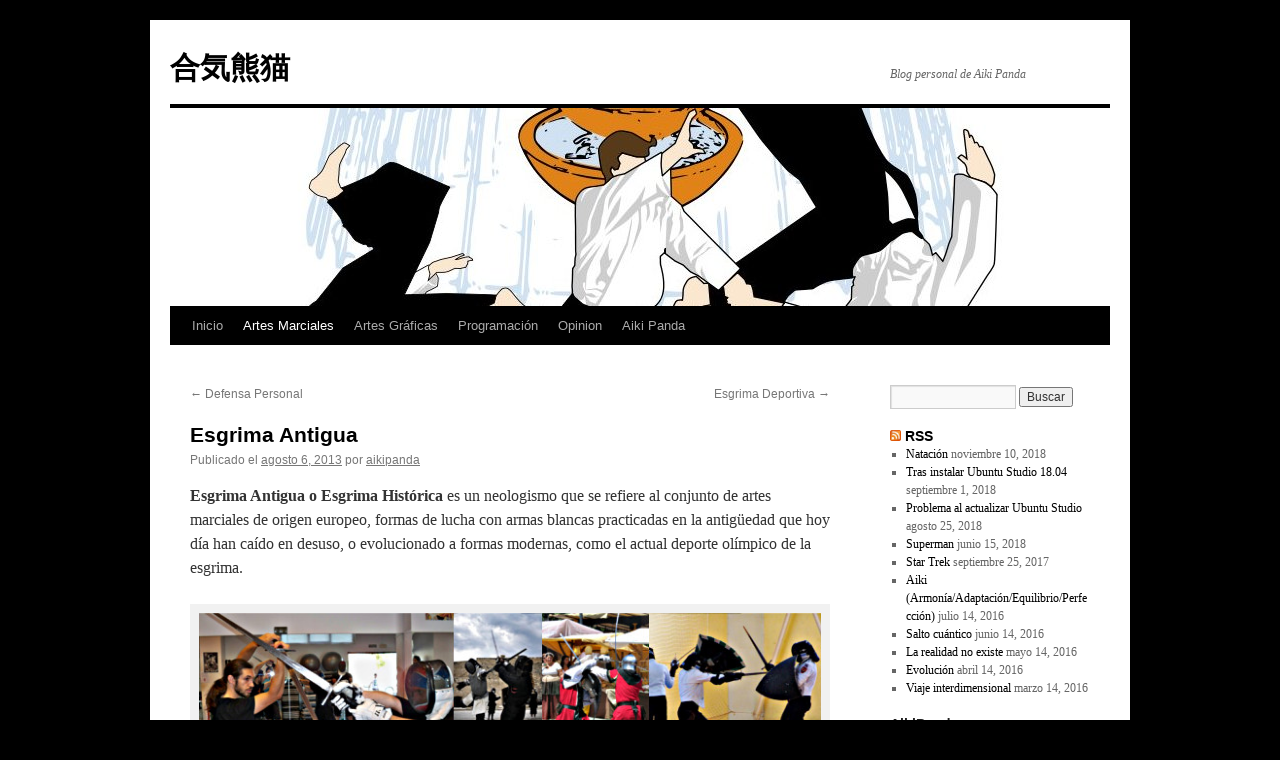

--- FILE ---
content_type: text/html; charset=UTF-8
request_url: http://aikipanda.ocanyaweb.es/artes-marciales/esgrima-antigua
body_size: 44632
content:
<!DOCTYPE html>
<html lang="es">
<head>
<meta charset="UTF-8" />
<title>
Esgrima Antigua | 合気熊猫	</title>
<link rel="profile" href="http://gmpg.org/xfn/11" />
<link rel="stylesheet" type="text/css" media="all" href="http://aikipanda.ocanyaweb.es/wp-content/themes/twentyten/style.css" />
<link rel="pingback" href="http://aikipanda.ocanyaweb.es/xmlrpc.php">
<meta name='robots' content='max-image-preview:large' />
<link rel='dns-prefetch' href='//static.addtoany.com' />
<link rel='dns-prefetch' href='//s.w.org' />
<link rel="alternate" type="application/rss+xml" title="合気熊猫 &raquo; Feed" href="http://aikipanda.ocanyaweb.es/feed" />
<link rel="alternate" type="application/rss+xml" title="合気熊猫 &raquo; Feed de los comentarios" href="http://aikipanda.ocanyaweb.es/comments/feed" />
<link rel="alternate" type="application/rss+xml" title="合気熊猫 &raquo; Comentario Esgrima Antigua del feed" href="http://aikipanda.ocanyaweb.es/artes-marciales/esgrima-antigua/feed" />
		<script type="text/javascript">
			window._wpemojiSettings = {"baseUrl":"https:\/\/s.w.org\/images\/core\/emoji\/13.1.0\/72x72\/","ext":".png","svgUrl":"https:\/\/s.w.org\/images\/core\/emoji\/13.1.0\/svg\/","svgExt":".svg","source":{"concatemoji":"http:\/\/aikipanda.ocanyaweb.es\/wp-includes\/js\/wp-emoji-release.min.js?ver=5.8.12"}};
			!function(e,a,t){var n,r,o,i=a.createElement("canvas"),p=i.getContext&&i.getContext("2d");function s(e,t){var a=String.fromCharCode;p.clearRect(0,0,i.width,i.height),p.fillText(a.apply(this,e),0,0);e=i.toDataURL();return p.clearRect(0,0,i.width,i.height),p.fillText(a.apply(this,t),0,0),e===i.toDataURL()}function c(e){var t=a.createElement("script");t.src=e,t.defer=t.type="text/javascript",a.getElementsByTagName("head")[0].appendChild(t)}for(o=Array("flag","emoji"),t.supports={everything:!0,everythingExceptFlag:!0},r=0;r<o.length;r++)t.supports[o[r]]=function(e){if(!p||!p.fillText)return!1;switch(p.textBaseline="top",p.font="600 32px Arial",e){case"flag":return s([127987,65039,8205,9895,65039],[127987,65039,8203,9895,65039])?!1:!s([55356,56826,55356,56819],[55356,56826,8203,55356,56819])&&!s([55356,57332,56128,56423,56128,56418,56128,56421,56128,56430,56128,56423,56128,56447],[55356,57332,8203,56128,56423,8203,56128,56418,8203,56128,56421,8203,56128,56430,8203,56128,56423,8203,56128,56447]);case"emoji":return!s([10084,65039,8205,55357,56613],[10084,65039,8203,55357,56613])}return!1}(o[r]),t.supports.everything=t.supports.everything&&t.supports[o[r]],"flag"!==o[r]&&(t.supports.everythingExceptFlag=t.supports.everythingExceptFlag&&t.supports[o[r]]);t.supports.everythingExceptFlag=t.supports.everythingExceptFlag&&!t.supports.flag,t.DOMReady=!1,t.readyCallback=function(){t.DOMReady=!0},t.supports.everything||(n=function(){t.readyCallback()},a.addEventListener?(a.addEventListener("DOMContentLoaded",n,!1),e.addEventListener("load",n,!1)):(e.attachEvent("onload",n),a.attachEvent("onreadystatechange",function(){"complete"===a.readyState&&t.readyCallback()})),(n=t.source||{}).concatemoji?c(n.concatemoji):n.wpemoji&&n.twemoji&&(c(n.twemoji),c(n.wpemoji)))}(window,document,window._wpemojiSettings);
		</script>
		<style type="text/css">
img.wp-smiley,
img.emoji {
	display: inline !important;
	border: none !important;
	box-shadow: none !important;
	height: 1em !important;
	width: 1em !important;
	margin: 0 .07em !important;
	vertical-align: -0.1em !important;
	background: none !important;
	padding: 0 !important;
}
</style>
	<link rel='stylesheet' id='wp-block-library-css'  href='http://aikipanda.ocanyaweb.es/wp-includes/css/dist/block-library/style.min.css?ver=5.8.12' type='text/css' media='all' />
<style id='wp-block-library-theme-inline-css' type='text/css'>
#start-resizable-editor-section{display:none}.wp-block-audio figcaption{color:#555;font-size:13px;text-align:center}.is-dark-theme .wp-block-audio figcaption{color:hsla(0,0%,100%,.65)}.wp-block-code{font-family:Menlo,Consolas,monaco,monospace;color:#1e1e1e;padding:.8em 1em;border:1px solid #ddd;border-radius:4px}.wp-block-embed figcaption{color:#555;font-size:13px;text-align:center}.is-dark-theme .wp-block-embed figcaption{color:hsla(0,0%,100%,.65)}.blocks-gallery-caption{color:#555;font-size:13px;text-align:center}.is-dark-theme .blocks-gallery-caption{color:hsla(0,0%,100%,.65)}.wp-block-image figcaption{color:#555;font-size:13px;text-align:center}.is-dark-theme .wp-block-image figcaption{color:hsla(0,0%,100%,.65)}.wp-block-pullquote{border-top:4px solid;border-bottom:4px solid;margin-bottom:1.75em;color:currentColor}.wp-block-pullquote__citation,.wp-block-pullquote cite,.wp-block-pullquote footer{color:currentColor;text-transform:uppercase;font-size:.8125em;font-style:normal}.wp-block-quote{border-left:.25em solid;margin:0 0 1.75em;padding-left:1em}.wp-block-quote cite,.wp-block-quote footer{color:currentColor;font-size:.8125em;position:relative;font-style:normal}.wp-block-quote.has-text-align-right{border-left:none;border-right:.25em solid;padding-left:0;padding-right:1em}.wp-block-quote.has-text-align-center{border:none;padding-left:0}.wp-block-quote.is-large,.wp-block-quote.is-style-large{border:none}.wp-block-search .wp-block-search__label{font-weight:700}.wp-block-group.has-background{padding:1.25em 2.375em;margin-top:0;margin-bottom:0}.wp-block-separator{border:none;border-bottom:2px solid;margin-left:auto;margin-right:auto;opacity:.4}.wp-block-separator:not(.is-style-wide):not(.is-style-dots){width:100px}.wp-block-separator.has-background:not(.is-style-dots){border-bottom:none;height:1px}.wp-block-separator.has-background:not(.is-style-wide):not(.is-style-dots){height:2px}.wp-block-table thead{border-bottom:3px solid}.wp-block-table tfoot{border-top:3px solid}.wp-block-table td,.wp-block-table th{padding:.5em;border:1px solid;word-break:normal}.wp-block-table figcaption{color:#555;font-size:13px;text-align:center}.is-dark-theme .wp-block-table figcaption{color:hsla(0,0%,100%,.65)}.wp-block-video figcaption{color:#555;font-size:13px;text-align:center}.is-dark-theme .wp-block-video figcaption{color:hsla(0,0%,100%,.65)}.wp-block-template-part.has-background{padding:1.25em 2.375em;margin-top:0;margin-bottom:0}#end-resizable-editor-section{display:none}
</style>
<link rel='stylesheet' id='toc-screen-css'  href='http://aikipanda.ocanyaweb.es/wp-content/plugins/table-of-contents-plus/screen.min.css?ver=2106' type='text/css' media='all' />
<link rel='stylesheet' id='twentyten-block-style-css'  href='http://aikipanda.ocanyaweb.es/wp-content/themes/twentyten/blocks.css?ver=20181018' type='text/css' media='all' />
<link rel='stylesheet' id='addtoany-css'  href='http://aikipanda.ocanyaweb.es/wp-content/plugins/add-to-any/addtoany.min.css?ver=1.16' type='text/css' media='all' />
<script type='text/javascript' id='addtoany-core-js-before'>
window.a2a_config=window.a2a_config||{};a2a_config.callbacks=[];a2a_config.overlays=[];a2a_config.templates={};a2a_localize = {
	Share: "Compartir",
	Save: "Guardar",
	Subscribe: "Suscribir",
	Email: "Correo electrónico",
	Bookmark: "Marcador",
	ShowAll: "Mostrar todo",
	ShowLess: "Mostrar menos",
	FindServices: "Encontrar servicio(s)",
	FindAnyServiceToAddTo: "Encuentra al instante cualquier servicio para añadir a",
	PoweredBy: "Funciona con",
	ShareViaEmail: "Compartir por correo electrónico",
	SubscribeViaEmail: "Suscribirse a través de correo electrónico",
	BookmarkInYourBrowser: "Añadir a marcadores de tu navegador",
	BookmarkInstructions: "Presiona «Ctrl+D» o «\u2318+D» para añadir esta página a marcadores",
	AddToYourFavorites: "Añadir a tus favoritos",
	SendFromWebOrProgram: "Enviar desde cualquier dirección o programa de correo electrónico ",
	EmailProgram: "Programa de correo electrónico",
	More: "Más&#8230;",
	ThanksForSharing: "¡Gracias por compartir!",
	ThanksForFollowing: "¡Gracias por seguirnos!"
};
</script>
<script type='text/javascript' async src='https://static.addtoany.com/menu/page.js' id='addtoany-core-js'></script>
<script type='text/javascript' src='http://aikipanda.ocanyaweb.es/wp-includes/js/jquery/jquery.min.js?ver=3.6.0' id='jquery-core-js'></script>
<script type='text/javascript' src='http://aikipanda.ocanyaweb.es/wp-includes/js/jquery/jquery-migrate.min.js?ver=3.3.2' id='jquery-migrate-js'></script>
<script type='text/javascript' async src='http://aikipanda.ocanyaweb.es/wp-content/plugins/add-to-any/addtoany.min.js?ver=1.1' id='addtoany-jquery-js'></script>
<link rel="https://api.w.org/" href="http://aikipanda.ocanyaweb.es/wp-json/" /><link rel="alternate" type="application/json" href="http://aikipanda.ocanyaweb.es/wp-json/wp/v2/posts/775" /><link rel="EditURI" type="application/rsd+xml" title="RSD" href="http://aikipanda.ocanyaweb.es/xmlrpc.php?rsd" />
<link rel="wlwmanifest" type="application/wlwmanifest+xml" href="http://aikipanda.ocanyaweb.es/wp-includes/wlwmanifest.xml" /> 
<meta name="generator" content="WordPress 5.8.12" />
<link rel="canonical" href="http://aikipanda.ocanyaweb.es/artes-marciales/esgrima-antigua" />
<link rel='shortlink' href='http://aikipanda.ocanyaweb.es/?p=775' />
<link rel="alternate" type="application/json+oembed" href="http://aikipanda.ocanyaweb.es/wp-json/oembed/1.0/embed?url=http%3A%2F%2Faikipanda.ocanyaweb.es%2Fartes-marciales%2Fesgrima-antigua" />
<link rel="alternate" type="text/xml+oembed" href="http://aikipanda.ocanyaweb.es/wp-json/oembed/1.0/embed?url=http%3A%2F%2Faikipanda.ocanyaweb.es%2Fartes-marciales%2Fesgrima-antigua&#038;format=xml" />
<style type="text/css" id="custom-background-css">
body.custom-background { background-color: #000000; }
</style>
	</head>

<body class="post-template-default single single-post postid-775 single-format-standard custom-background">
<div id="wrapper" class="hfeed">
	<div id="header">
		<div id="masthead">
			<div id="branding" role="banner">
								<div id="site-title">
					<span>
						<a href="http://aikipanda.ocanyaweb.es/" title="合気熊猫" rel="home">合気熊猫</a>
					</span>
				</div>
				<div id="site-description">Blog personal de Aiki Panda</div>

										<img src="http://aikipanda.ocanyaweb.es/wp-content/uploads/2012/11/aiki_dibujo_940x198.jpg" width="940" height="198" alt="" />
								</div><!-- #branding -->

			<div id="access" role="navigation">
								<div class="skip-link screen-reader-text"><a href="#content" title="Saltar al contenido">Saltar al contenido</a></div>
								<div class="menu-header"><ul id="menu-inicio" class="menu"><li id="menu-item-1026" class="menu-item menu-item-type-custom menu-item-object-custom menu-item-home menu-item-1026"><a href="http://aikipanda.ocanyaweb.es/">Inicio</a></li>
<li id="menu-item-1028" class="menu-item menu-item-type-taxonomy menu-item-object-category current-post-ancestor current-menu-parent current-post-parent menu-item-1028"><a href="http://aikipanda.ocanyaweb.es/./artes-marciales">Artes Marciales</a></li>
<li id="menu-item-1122" class="menu-item menu-item-type-taxonomy menu-item-object-category menu-item-1122"><a href="http://aikipanda.ocanyaweb.es/./artes-graficas">Artes Gráficas</a></li>
<li id="menu-item-1029" class="menu-item menu-item-type-taxonomy menu-item-object-category menu-item-1029"><a href="http://aikipanda.ocanyaweb.es/./programacion">Programación</a></li>
<li id="menu-item-1030" class="menu-item menu-item-type-taxonomy menu-item-object-category menu-item-1030"><a href="http://aikipanda.ocanyaweb.es/./opinion">Opinion</a></li>
<li id="menu-item-1025" class="menu-item menu-item-type-post_type menu-item-object-page menu-item-1025"><a href="http://aikipanda.ocanyaweb.es/sample-page">Aiki Panda</a></li>
<li id="menu-item-1465" class="menu-item menu-item-type- menu-item-object- menu-item-1465"><a></a></li>
</ul></div>			</div><!-- #access -->
		</div><!-- #masthead -->
	</div><!-- #header -->

	<div id="main">

		<div id="container">
			<div id="content" role="main">

			

				<div id="nav-above" class="navigation">
					<div class="nav-previous"><a href="http://aikipanda.ocanyaweb.es/artes-marciales/defensa-personal" rel="prev"><span class="meta-nav">&larr;</span> Defensa Personal</a></div>
					<div class="nav-next"><a href="http://aikipanda.ocanyaweb.es/artes-marciales/esgrima-deportiva" rel="next">Esgrima Deportiva <span class="meta-nav">&rarr;</span></a></div>
				</div><!-- #nav-above -->

				<div id="post-775" class="post-775 post type-post status-publish format-standard has-post-thumbnail hentry category-artes-marciales tag-artes-marciales tag-esgrima-antigua tag-estilos-de-artes-marciales">
					<h1 class="entry-title">Esgrima Antigua</h1>

					<div class="entry-meta">
						<span class="meta-prep meta-prep-author">Publicado el</span> <a href="http://aikipanda.ocanyaweb.es/artes-marciales/esgrima-antigua" title="1:00 am" rel="bookmark"><span class="entry-date">agosto 6, 2013</span></a> <span class="meta-sep">por</span> <span class="author vcard"><a class="url fn n" href="http://aikipanda.ocanyaweb.es/author/aikipanda" title="Ver todas las entradas de aikipanda">aikipanda</a></span>					</div><!-- .entry-meta -->

					<div class="entry-content">
						<p><strong>Esgrima Antigua o Esgrima Histórica</strong> es un neologismo que se refiere al conjunto de artes marciales de origen europeo, formas de lucha con armas blancas practicadas en la antigüedad que hoy día han caído en desuso, o evolucionado a formas modernas, como el actual deporte olímpico de la esgrima.</p>
<div id="attachment_288" style="width: 650px" class="wp-caption alignnone"><a href="http://aikipanda.ocanyaweb.es/wp-content/uploads/2013/07/esgrima_antigua.jpg"><img aria-describedby="caption-attachment-288" loading="lazy" class="size-full wp-image-288" title="esgrima_antigua" src="http://aikipanda.ocanyaweb.es/wp-content/uploads/2013/07/esgrima_antigua.jpg" alt="Esgrima Antigua." width="640" height="338" /></a><p id="caption-attachment-288" class="wp-caption-text"><br />
Esgrima Antigua.</p></div>
<p><span id="more-775"></span></p>
<p>Las artes marciales históricas europeas cayeron en desuso al mismo tiempo que las armas que empleaban. Lo que sabemos hoy día de las mismas se debe a los libros y manuales que han sobrevivido. No existen manuales conocidos con fecha anterior a la <em>Baja Edad Media</em> (siglos XI al XV) a excepción de dos: el manuscrito conocido como <em>P.Oxy.</em> III 466, el manual de artes marciales europeas más antiguo conocido, que contiene fragmentos que describen la forma de realizar presas y agarres en la <em>lucha griega</em>, la versión histórica de la actual <em>lucha grecoromana</em>, y el De <em>Re Militari</em>, un libro escrito por <em>Vegecio</em> en el siglo IV en el que se describe el sistema militar de la Antigua Roma, incluyendo notas sobre entrenamiento y organización.<br />
Sin embargo, en obras de literatura antigua y medieval se conocen fragmentos que detallan hechos y conocimientos militares específicos, del mismo modo, en obras de arte antiguas aparecen representadas formas de combate y armas históricas (como en el <em>Tapiz de Bayeux</em> o la <em>Biblia de Morgan</em>). Aunque algunos investigadores han tratado de recrear estos antiguos estilos de lucha (como el <em>pancracio</em> y la <em>lucha de gladiadores</em>) basándose en dichas fuentes y en la experimentación, estos intentos quedan reducidos a especulaciones más o menos fundamentadas, debido a la falta de instrucciones específicas.<br />
Durante la <em>Baja Edad Media</em> aparecieron los <em>Fechtbuch</em> (en alemán manual (o libro) de combate), manuales de artes marciales, de origen germánico. Estos libros tenían como único tema la descripción de formas de combate con armas. Aunque se popularizaron sobre todo durante el siglo XIV, el más antiguo conservado, el <em>Ms. I.33</em> (también llamado el <em>Fetchbuch de Walpurgis</em> o <em>Fechtbuch de la Torre</em>), data posiblemente de entre 1290 y principios o mediados del siglo XIII. En sus 64 páginas ilustradas se describe un sistema de lucha completo empleando <em>broquel</em> y <em>espada</em>.<br />
El paso a la <em>Alta Edad Media</em> supuso el origen de las llamadas «Escuelas de Esgrima», refiriéndose a estilos diferenciados que se conocían generalmente por el nombre de su país de origen.<br />
La esgrima antigua que se conoce hoy día consiste en una reconstrucción histórica de la práctica de la esgrima, tal como fue codificada en los tratados del medioevo (siglos V-XV), el renacimiento (siglos XV-XVI) y el siglo de oro (1492-1681). A medida que el uso de distintas armas blancas fue quedando obsoleto, la forma de emplearlas se perdió también.<br />
A finales del siglo XIX se produjo a lo largo de toda Europa un resurgimiento del interés en las artes marciales históricas.<br />
En Alemania, <em>Karl Wassmannsdorf</em> inició la investigación que permitió la recuperación de las partes de la <em>Escuela Germánica</em> que aún se conocen y practican hoy día, así mismo, <em>Gustav Hergsell</em> reeditó tres de los manuales de <em>Hans Talhoffer</em>.<br />
En Francia, la <em>Academie D&#8217;Armes</em> se embarcó en un proyecto equivalente entre 1880 y 1914.<br />
En Inglaterra, <em>Egerton Castle</em> y <em>Alfred Hutton</em> escribieron libros pioneros en la historia de la esgrima antigua, y <em>Cyril Matthey</em> reeditó los libros de <em>Silver Paradoxes of Defence</em> y <em>Brief Instructions</em>. Los tres se mostraron interesados en el lado práctico de la interpretación, realizando demostraciones públicas de las técnicas reconstruidas.<br />
En Italia, <em>Jacopo Gelli</em> y <em>Francesco Novati</em> publicaron una edición en <em>facsimil</em> del <em>Flos Duellatorum de Fiore dei Liberi</em>, y <em>Giuseppe Cerri</em> publicó un libro acerca del <em>bastone</em> inspirado directamente en las obras sobre <em>espada a dos manos</em> de <em>Achille Marozzo</em>.<br />
En España, las obras de <em>Enrique de Leguina</em> siguen siendo una referencia estándar hoy día.<br />
A lo largo del siglo XX se prosiguió con la investigación de estas antiguas formas de combate por parte de investigadores, en su mayor parte académicos, con acceso a algunas de las fuentes. Sin embargo, el interés en interpretar físicamente los movimientos explicados en los textos decayó, principalmente debido a la distancia entre los investigadores y la falta de medios de comunicación efectivos.<br />
Durante la década de 1970 se produjeron varios hechos que dieron nuevo impulso al movimiento de estudio de la <em>esgrima histórica</em>. Por un lado, proliferaron los grupos de recreación histórica medievalistas, lo que amplió la cantidad de estudiosos de las artes marciales europeas durante dicho periodo. Por otra, también el mundo editorial cobró un nuevo interés en el tema.<br />
Este incremento a lo largo de Estados Unidos y Europa en la cantidad de investigadores aislados de las artes marciales históricas europeas alcanzó su masa crítica con la proliferación del uso de Internet en la década de 1990. Empezaron a aparecer webs y listas de correo dedicadas al tema, lo que permitió a la gente con los mismos intereses ponerse en contacto y organizarse a un nivel inaudito hasta entonces. La gran mayoría de organizaciones actualmente dedicadas al estudio de la esgrima histórica surgieron en dicha época.<br />
En España diferentes asociaciones como la <em>FEEH (Federación Española de Esgrima Histórica)</em> y academias privadas estudian y reconstruyen la esgrima histórica. Por supuesto en estas asociaciones suelen utilizar versiones de las armas sin filo ni punta y protecciones.<br />
Las armas más utilizadas son las espadas como por ejemplo:</p>
<ul>
<li><strong>Espadón a dos manos, Espadón, Montante, Claymore o Mandoble</strong> son nombres empleados para designar espadas de tamaño o peso considerable que solo pueden ser blandidas a dos manos.</li>
<li><strong>Espada de mano y media o Espada bastarda</strong> son espadas que podían utilizarse tanto a dos como a una mano. La espada bastarda tiene la peculiaridad de no tener un filo recto, sino que podía tener pinchos, sierras u ondulaciones para hacer más difícil la cicatrización de las heridas causadas.</li>
<li><strong>Espada una mano o Espada ancha</strong> espadas óptimas para el uso a una mano, con un pomo corto que no permitía espacio para más de una mano.</li>
<li><strong>Alfange o Cimitarra</strong> son espadas con hojas curvas usadas principalmente por pueblos árabes y orientales.</li>
<li><strong>Sable</strong> espada curva normalmente con una guarda en forma de cazo que protege la mano.</li>
<li><strong>Espada ropera</strong> espada a una mano con un filo estrecho y una guarnición del puño elaborada. Surgida en españa durante el renacimiento (siglos XV-XVI)</li>
<li><strong>Estoque</strong> espada a una mano diseñada para pinchar, con una hoja que se va estrechando desde la empuñadura hasta la punta.</li>
<li><strong>Espada corta, Gladius o Falcata</strong> espada de poca longitud mas o menos medio metro, que solían emplear los romanos. La falcata se distingue por tener una hoja curva en forma de hoz y es originaria de los pueblo hibéricos.</li>
</ul>
<p>Aun que intentan recrear el uso de cualquier arma antigua europea, con lo que también podemos encontrarnos otras armas, como por ejemplo:</p>
<ul>
<li><strong>Daga o Puñal</strong> arma de filo de hoja corta.</li>
<li><strong>Escudo</strong> arma destinada a la protección.</li>
<li><strong>Lanza</strong> arma de acometida diseñada para empalar.</li>
<li><strong>Alabarda</strong> arma diseñada para empalar y cortar con una amplia distancia</li>
<li><strong>Bola y cadena</strong> una cadena con una bola de metal en su extremo para propinar golpes contundentes.</li>
<li><strong>Hacha</strong> un palo con un filo a su extremo que solía usarse para cortar madera.</li>
<li><strong>Maza</strong> vara con un peso en un extremo para propinar golpes contundentes.</li>
</ul>
<h2><a title="Listado de Artes Marciales" href="http://aikipanda.ocanyaweb.es/artes-marciales/listado-de-artes-marciales">Ver listado de artes marciales.</a></h2>
<div class="addtoany_share_save_container addtoany_content addtoany_content_bottom"><div class="a2a_kit a2a_kit_size_32 addtoany_list" data-a2a-url="http://aikipanda.ocanyaweb.es/artes-marciales/esgrima-antigua" data-a2a-title="Esgrima Antigua"><a class="a2a_button_wordpress" href="https://www.addtoany.com/add_to/wordpress?linkurl=http%3A%2F%2Faikipanda.ocanyaweb.es%2Fartes-marciales%2Fesgrima-antigua&amp;linkname=Esgrima%20Antigua" title="WordPress" rel="nofollow noopener" target="_blank"></a><a class="a2a_button_facebook_like addtoany_special_service" data-layout="button" data-href="http://aikipanda.ocanyaweb.es/artes-marciales/esgrima-antigua"></a><a class="a2a_button_facebook" href="https://www.addtoany.com/add_to/facebook?linkurl=http%3A%2F%2Faikipanda.ocanyaweb.es%2Fartes-marciales%2Fesgrima-antigua&amp;linkname=Esgrima%20Antigua" title="Facebook" rel="nofollow noopener" target="_blank"></a><a class="a2a_button_twitter_tweet addtoany_special_service" data-url="http://aikipanda.ocanyaweb.es/artes-marciales/esgrima-antigua" data-text="Esgrima Antigua"></a><a class="a2a_button_twitter" href="https://www.addtoany.com/add_to/twitter?linkurl=http%3A%2F%2Faikipanda.ocanyaweb.es%2Fartes-marciales%2Fesgrima-antigua&amp;linkname=Esgrima%20Antigua" title="Twitter" rel="nofollow noopener" target="_blank"></a><a class="a2a_dd addtoany_share_save addtoany_share" href="https://www.addtoany.com/share"><img src="https://static.addtoany.com/buttons/favicon.png" alt="Share"></a></div></div>											</div><!-- .entry-content -->

		
						<div class="entry-utility">
							Esta entrada fue publicada en <a href="http://aikipanda.ocanyaweb.es/./artes-marciales" rel="category tag">Artes Marciales</a> y etiquetada <a href="http://aikipanda.ocanyaweb.es/tag/artes-marciales" rel="tag">Artes Marciales</a>, <a href="http://aikipanda.ocanyaweb.es/tag/esgrima-antigua" rel="tag">Esgrima Antigua</a>, <a href="http://aikipanda.ocanyaweb.es/tag/estilos-de-artes-marciales" rel="tag">Estilos de artes marciales</a>. Guarda el <a href="http://aikipanda.ocanyaweb.es/artes-marciales/esgrima-antigua" title="Enlace Permanente a Esgrima Antigua" rel="bookmark">enlace permanente</a>.													</div><!-- .entry-utility -->
					</div><!-- #post-775 -->

					<div id="nav-below" class="navigation">
						<div class="nav-previous"><a href="http://aikipanda.ocanyaweb.es/artes-marciales/defensa-personal" rel="prev"><span class="meta-nav">&larr;</span> Defensa Personal</a></div>
						<div class="nav-next"><a href="http://aikipanda.ocanyaweb.es/artes-marciales/esgrima-deportiva" rel="next">Esgrima Deportiva <span class="meta-nav">&rarr;</span></a></div>
					</div><!-- #nav-below -->

					
			<div id="comments">


			<h3 id="comments-title">
			1 respuesta a <em>Esgrima Antigua</em>			</h3>

	
			<ol class="commentlist">
						<li class="post pingback">
		<p>Pingback:  <a href='http://www.sportsquare.info/396488,mx-esgrima-antigua.html' rel='external nofollow ugc' class='url'>Esgrima Antigua | SportSquare</a></p>
				</li><!-- #comment-## -->
			</ol>

	
	

	<div id="respond" class="comment-respond">
		<h3 id="reply-title" class="comment-reply-title">Deja una respuesta <small><a rel="nofollow" id="cancel-comment-reply-link" href="/artes-marciales/esgrima-antigua#respond" style="display:none;">Cancelar la respuesta</a></small></h3><form action="http://aikipanda.ocanyaweb.es/wp-comments-post.php" method="post" id="commentform" class="comment-form"><p class="comment-notes"><span id="email-notes">Tu dirección de correo electrónico no será publicada.</span> Los campos obligatorios están marcados con <span class="required">*</span></p><p class="comment-form-comment"><label for="comment">Comentario</label> <textarea id="comment" name="comment" cols="45" rows="8" maxlength="65525" required="required"></textarea></p><p class="comment-form-author"><label for="author">Nombre <span class="required">*</span></label> <input id="author" name="author" type="text" value="" size="30" maxlength="245" required='required' /></p>
<p class="comment-form-email"><label for="email">Correo electrónico <span class="required">*</span></label> <input id="email" name="email" type="text" value="" size="30" maxlength="100" aria-describedby="email-notes" required='required' /></p>
<p class="comment-form-url"><label for="url">Web</label> <input id="url" name="url" type="text" value="" size="30" maxlength="200" /></p>

	<p>
		<div align="left">
			<img id="blcap_img" src="http://aikipanda.ocanyaweb.es?bcapact=gen&id=C181917720117678460684184" width="200" height="50" alt="Blue Captcha Image" title="Haga Clic para refrescar la imagen Captcha" onclick="blcap_refresh_captcha();" onmouseover="style.cursor='pointer';" /><span> <img src="http://aikipanda.ocanyaweb.es/wp-content/plugins/blue-captcha/bg/bluerefresh1.png" title="Haga Clic para refrescar la imagen Captcha" alt="Refrescar" onclick="blcap_refresh_captcha();" onmouseover="style.cursor='pointer';" /></span><br />
			<p class="comment-form-captcha"><label for="user_captcha">Captcha</label> <span class="required">*</span>
			<input type="text" name="user_captcha" id="user_captcha" title="Ingrese Captcha aquí" value="" size="15" aria-required="true" /><br />
			<input type="hidden" name="captcha_id" value="C181917720117678460684184" /></p>
		</div>
	</p>

	<script language="javascript">
	var blcap_refno = 0;
	function blcap_refresh_captcha()
	{
		var im = new Image();
		blcap_refno = blcap_refno + 1;
		im.src = "http://aikipanda.ocanyaweb.es?bcapact=gen&id=C181917720117678460684184&refresh=" + blcap_refno;
		document.getElementById ("blcap_img").src = im.src;
	}
	</script>

<p class="form-submit"><input name="submit" type="submit" id="submit" class="submit" value="Publicar el comentario" /> <input type='hidden' name='comment_post_ID' value='775' id='comment_post_ID' />
<input type='hidden' name='comment_parent' id='comment_parent' value='0' />
</p></form>	</div><!-- #respond -->
	
</div><!-- #comments -->

	
			</div><!-- #content -->
		</div><!-- #container -->


		<div id="primary" class="widget-area" role="complementary">
			<ul class="xoxo">

<li id="search-2" class="widget-container widget_search"><form role="search" method="get" id="searchform" class="searchform" action="http://aikipanda.ocanyaweb.es/">
				<div>
					<label class="screen-reader-text" for="s">Buscar:</label>
					<input type="text" value="" name="s" id="s" />
					<input type="submit" id="searchsubmit" value="Buscar" />
				</div>
			</form></li><li id="rss-2" class="widget-container widget_rss"><h3 class="widget-title"><a class="rsswidget" href="http://aikipanda.ocanyaweb.es/feed"><img class="rss-widget-icon" style="border:0" width="14" height="14" src="http://aikipanda.ocanyaweb.es/wp-includes/images/rss.png" alt="RSS" /></a> <a class="rsswidget" href="http://aikipanda.ocanyaweb.es/">RSS</a></h3><ul><li><a class='rsswidget' href='http://aikipanda.ocanyaweb.es/opinion/natacion'>Natación</a> <span class="rss-date">noviembre 10, 2018</span></li><li><a class='rsswidget' href='http://aikipanda.ocanyaweb.es/programacion/tras-instalar-ubuntu-studio-18-04'>Tras instalar Ubuntu Studio 18.04</a> <span class="rss-date">septiembre 1, 2018</span></li><li><a class='rsswidget' href='http://aikipanda.ocanyaweb.es/programacion/problema-al-actualizar-ubuntu-studio'>Problema al actualizar Ubuntu Studio</a> <span class="rss-date">agosto 25, 2018</span></li><li><a class='rsswidget' href='http://aikipanda.ocanyaweb.es/opinion/superman'>Superman</a> <span class="rss-date">junio 15, 2018</span></li><li><a class='rsswidget' href='http://aikipanda.ocanyaweb.es/opinion/star-trek'>Star Trek</a> <span class="rss-date">septiembre 25, 2017</span></li><li><a class='rsswidget' href='http://aikipanda.ocanyaweb.es/opinion/aiki-armoniaadaptacionequilibrioperfeccion'>Aiki (Armonía/Adaptación/Equilibrio/Perfección)</a> <span class="rss-date">julio 14, 2016</span></li><li><a class='rsswidget' href='http://aikipanda.ocanyaweb.es/opinion/salto-cuantico'>Salto cuántico</a> <span class="rss-date">junio 14, 2016</span></li><li><a class='rsswidget' href='http://aikipanda.ocanyaweb.es/opinion/la-realidad-no-existe'>La realidad no existe</a> <span class="rss-date">mayo 14, 2016</span></li><li><a class='rsswidget' href='http://aikipanda.ocanyaweb.es/opinion/evolucion'>Evolución</a> <span class="rss-date">abril 14, 2016</span></li><li><a class='rsswidget' href='http://aikipanda.ocanyaweb.es/opinion/viaje-interdimensional'>Viaje interdimensional</a> <span class="rss-date">marzo 14, 2016</span></li></ul></li><li id="linkcat-7" class="widget-container widget_links"><h3 class="widget-title">AikiPanda</h3>
	<ul class='xoxo blogroll'>
<li><a href="http://aikipanda.ocanyaweb.es/" rel="me" title="Blog de Aiki Panda.">Blog</a></li>
<li><a href="http://dementia.ocanyaweb.es/comic/" rel="me" title="Cómics en los que ha participado Aiki Panda." target="_blank">Dementia</a></li>
<li><a href="http://www.facebook.com/ricardo.ocana" rel="me" title="Facebook de Aiki Panda." target="_blank">Facebook</a></li>
<li><a href="https://plus.google.com/104133531421014499988/posts" rel="me" title="Google+ de Aiki Panda." target="_blank">Google+</a></li>
<li><a href="https://twitter.com/Aiki_Panda" rel="me" title="Twitter de Aiki Panda." target="_blank">Twitter</a></li>
<li><a href="http://ricardo.ocanyaweb.es/" rel="me" title="Web personal de Ricardo Ocaña." target="_blank">Web</a></li>

	</ul>
</li>
<li id="linkcat-2" class="widget-container widget_links"><h3 class="widget-title">Blogroll</h3>
	<ul class='xoxo blogroll'>
<li><a href="http://ellocosamoano.blogspot.com.es/" rel="friend" title="Fanzine de cómics " target="_blank"><img src="http://aikipanda.ocanyaweb.es/wp-content/uploads/2013/08/ElLocoSamoano.jpg"  alt="El loco samoano"  title="Fanzine de cómics " /> El loco samoano</a></li>
<li><a href="http://www.irisbernot.com/" rel="friend met neighbor muse crush" title="Iris Bernot: escritora indie y enamorada de la libertad de expresión." target="_blank"><img src="http://aikipanda.ocanyaweb.es/wp-content/uploads/2013/08/IrisBernot1.jpg"  alt="Escritora Iris Bernot"  title="Iris Bernot: escritora indie y enamorada de la libertad de expresión." /> Escritora Iris Bernot</a></li>
<li><a href="http://espirituluchador.blogspot.com.es/" rel="friend met co-resident" title="Blog de Eduardo Menes Planas Sensei, 4º dan de Karate y 2º dan de Goshinjutsu" target="_blank"><img src="http://aikipanda.ocanyaweb.es/wp-content/uploads/2013/10/EspirituLuchador.jpg"  alt="Espiritu Luchador"  title="Blog de Eduardo Menes Planas Sensei, 4º dan de Karate y 2º dan de Goshinjutsu" /> Espiritu Luchador</a></li>
<li><a href="http://queco.blogspot.com.es/" rel="friend met co-resident" title="Reflexiones y anécdotas de un guionista de cómics." target="_blank"><img src="http://aikipanda.ocanyaweb.es/wp-content/uploads/2013/08/LaPagina36.jpg"  alt="La página 36"  title="Reflexiones y anécdotas de un guionista de cómics." /> La página 36</a></li>
<li><a href="http://micko.blogspot.com.es/" rel="friend" title="Experiencias de un Aragonés en el país del sol naciente." target="_blank"><img src="http://aikipanda.ocanyaweb.es/wp-content/uploads/2013/08/Micko.jpg"  alt="Micko &#8211; Predicando en el desierto"  title="Experiencias de un Aragonés en el país del sol naciente." /> Micko &#8211; Predicando en el desierto</a></li>
<li><a href="http://www.oscargascon.es/" rel="friend met colleague" title="Blog del desarrollador web Oscar Gascón" target="_blank"><img src="http://aikipanda.ocanyaweb.es/wp-content/uploads/2013/08/OscarGascon.png"  alt="Oscar Gascón"  title="Blog del desarrollador web Oscar Gascón" /> Oscar Gascón</a></li>
<li><a href="http://oscargascon.deviantart.com/gallery/" rel="acquaintance met colleague co-resident" title="Galería fotográfica del compañero Óscar Gascón." target="_blank"><img src="http://aikipanda.ocanyaweb.es/wp-content/uploads/2013/08/OscarGasconGF.jpg"  alt="Oscar Gascón, Galería fotográfica."  title="Galería fotográfica del compañero Óscar Gascón." /> Oscar Gascón, Galería fotográfica.</a></li>
<li><a href="http://www.peyrotau-sediles.com/" rel="friend met co-resident" title="Web de la fotógrafa Aranzazu Peyrotau." target="_blank"><img src="http://aikipanda.ocanyaweb.es/wp-content/uploads/2013/08/Peyrotau.jpg"  alt="Peyrotau y Sediles"  title="Web de la fotógrafa Aranzazu Peyrotau." /> Peyrotau y Sediles</a></li>
<li><a href="http://seishinkaibudo.weebly.com/" rel="friend met co-resident" title="grupo de estudio de artes marciales tradicionales japonesas y de autodefensa." target="_blank"><img src="http://aikipanda.ocanyaweb.es/wp-content/uploads/2013/08/SeshinkaiBudo.jpg"  alt="Seishinkai Budo"  title="grupo de estudio de artes marciales tradicionales japonesas y de autodefensa." /> Seishinkai Budo</a></li>
<li><a href="http://softwareybarralibre.org/" rel="acquaintance met colleague co-resident" title="Punto de encuentro para profesionales de las TICs y usuarios de software libre." target="_blank"><img src="http://aikipanda.ocanyaweb.es/wp-content/uploads/2013/08/SoftwareLibre.jpg"  alt="Software &amp; Barra Libre."  title="Punto de encuentro para profesionales de las TICs y usuarios de software libre." /> Software &amp; Barra Libre.</a></li>
<li><a href="http://spa2.speccy.org/" rel="acquaintance met colleague co-resident" title="Proyecto destinado a la recogida, almacenamiento y preservación de todos los programas realizados para el Sinclair Spectrum." target="_blank"><img src="http://aikipanda.ocanyaweb.es/wp-content/uploads/2013/08/SPAnishSPectrumArchive.jpg"  alt="SPAnish SPectrum Archive"  title="Proyecto destinado a la recogida, almacenamiento y preservación de todos los programas realizados para el Sinclair Spectrum." /> SPAnish SPectrum Archive</a></li>

	</ul>
</li>
<li id="archives-2" class="widget-container widget_archive"><h3 class="widget-title">Archivos</h3>
			<ul>
					<li><a href='http://aikipanda.ocanyaweb.es/2018/11'>noviembre 2018</a>&nbsp;(1)</li>
	<li><a href='http://aikipanda.ocanyaweb.es/2018/09'>septiembre 2018</a>&nbsp;(1)</li>
	<li><a href='http://aikipanda.ocanyaweb.es/2018/08'>agosto 2018</a>&nbsp;(1)</li>
	<li><a href='http://aikipanda.ocanyaweb.es/2018/06'>junio 2018</a>&nbsp;(1)</li>
	<li><a href='http://aikipanda.ocanyaweb.es/2017/09'>septiembre 2017</a>&nbsp;(1)</li>
	<li><a href='http://aikipanda.ocanyaweb.es/2016/07'>julio 2016</a>&nbsp;(1)</li>
	<li><a href='http://aikipanda.ocanyaweb.es/2016/06'>junio 2016</a>&nbsp;(1)</li>
	<li><a href='http://aikipanda.ocanyaweb.es/2016/05'>mayo 2016</a>&nbsp;(1)</li>
	<li><a href='http://aikipanda.ocanyaweb.es/2016/04'>abril 2016</a>&nbsp;(1)</li>
	<li><a href='http://aikipanda.ocanyaweb.es/2016/03'>marzo 2016</a>&nbsp;(1)</li>
	<li><a href='http://aikipanda.ocanyaweb.es/2016/02'>febrero 2016</a>&nbsp;(1)</li>
	<li><a href='http://aikipanda.ocanyaweb.es/2016/01'>enero 2016</a>&nbsp;(1)</li>
	<li><a href='http://aikipanda.ocanyaweb.es/2015/12'>diciembre 2015</a>&nbsp;(1)</li>
	<li><a href='http://aikipanda.ocanyaweb.es/2015/11'>noviembre 2015</a>&nbsp;(1)</li>
	<li><a href='http://aikipanda.ocanyaweb.es/2015/10'>octubre 2015</a>&nbsp;(1)</li>
	<li><a href='http://aikipanda.ocanyaweb.es/2015/09'>septiembre 2015</a>&nbsp;(1)</li>
	<li><a href='http://aikipanda.ocanyaweb.es/2015/08'>agosto 2015</a>&nbsp;(1)</li>
	<li><a href='http://aikipanda.ocanyaweb.es/2015/07'>julio 2015</a>&nbsp;(1)</li>
	<li><a href='http://aikipanda.ocanyaweb.es/2015/06'>junio 2015</a>&nbsp;(1)</li>
	<li><a href='http://aikipanda.ocanyaweb.es/2015/05'>mayo 2015</a>&nbsp;(1)</li>
	<li><a href='http://aikipanda.ocanyaweb.es/2015/04'>abril 2015</a>&nbsp;(1)</li>
	<li><a href='http://aikipanda.ocanyaweb.es/2015/03'>marzo 2015</a>&nbsp;(1)</li>
	<li><a href='http://aikipanda.ocanyaweb.es/2015/02'>febrero 2015</a>&nbsp;(1)</li>
	<li><a href='http://aikipanda.ocanyaweb.es/2015/01'>enero 2015</a>&nbsp;(1)</li>
	<li><a href='http://aikipanda.ocanyaweb.es/2014/12'>diciembre 2014</a>&nbsp;(1)</li>
	<li><a href='http://aikipanda.ocanyaweb.es/2014/11'>noviembre 2014</a>&nbsp;(1)</li>
	<li><a href='http://aikipanda.ocanyaweb.es/2014/10'>octubre 2014</a>&nbsp;(1)</li>
	<li><a href='http://aikipanda.ocanyaweb.es/2014/09'>septiembre 2014</a>&nbsp;(1)</li>
	<li><a href='http://aikipanda.ocanyaweb.es/2014/08'>agosto 2014</a>&nbsp;(1)</li>
	<li><a href='http://aikipanda.ocanyaweb.es/2014/07'>julio 2014</a>&nbsp;(1)</li>
	<li><a href='http://aikipanda.ocanyaweb.es/2014/06'>junio 2014</a>&nbsp;(1)</li>
	<li><a href='http://aikipanda.ocanyaweb.es/2014/05'>mayo 2014</a>&nbsp;(1)</li>
	<li><a href='http://aikipanda.ocanyaweb.es/2014/04'>abril 2014</a>&nbsp;(1)</li>
	<li><a href='http://aikipanda.ocanyaweb.es/2014/03'>marzo 2014</a>&nbsp;(1)</li>
	<li><a href='http://aikipanda.ocanyaweb.es/2014/02'>febrero 2014</a>&nbsp;(1)</li>
	<li><a href='http://aikipanda.ocanyaweb.es/2014/01'>enero 2014</a>&nbsp;(1)</li>
	<li><a href='http://aikipanda.ocanyaweb.es/2013/12'>diciembre 2013</a>&nbsp;(1)</li>
	<li><a href='http://aikipanda.ocanyaweb.es/2013/11'>noviembre 2013</a>&nbsp;(1)</li>
	<li><a href='http://aikipanda.ocanyaweb.es/2013/10'>octubre 2013</a>&nbsp;(1)</li>
	<li><a href='http://aikipanda.ocanyaweb.es/2013/09'>septiembre 2013</a>&nbsp;(1)</li>
	<li><a href='http://aikipanda.ocanyaweb.es/2013/08'>agosto 2013</a>&nbsp;(14)</li>
	<li><a href='http://aikipanda.ocanyaweb.es/2013/07'>julio 2013</a>&nbsp;(31)</li>
	<li><a href='http://aikipanda.ocanyaweb.es/2013/06'>junio 2013</a>&nbsp;(29)</li>
	<li><a href='http://aikipanda.ocanyaweb.es/2013/05'>mayo 2013</a>&nbsp;(7)</li>
	<li><a href='http://aikipanda.ocanyaweb.es/2013/03'>marzo 2013</a>&nbsp;(1)</li>
	<li><a href='http://aikipanda.ocanyaweb.es/2013/01'>enero 2013</a>&nbsp;(1)</li>
	<li><a href='http://aikipanda.ocanyaweb.es/2012/12'>diciembre 2012</a>&nbsp;(1)</li>
	<li><a href='http://aikipanda.ocanyaweb.es/2012/11'>noviembre 2012</a>&nbsp;(1)</li>
			</ul>

			</li><li id="categories-2" class="widget-container widget_categories"><h3 class="widget-title">Categorías</h3>
			<ul>
					<li class="cat-item cat-item-108"><a href="http://aikipanda.ocanyaweb.es/./artes-graficas" title="Dibujos, Cómics, Tratamiento de imágenes, logos, ilustraciones, etc...">Artes Gráficas</a> (14)
</li>
	<li class="cat-item cat-item-4"><a href="http://aikipanda.ocanyaweb.es/./artes-marciales">Artes Marciales</a> (80)
</li>
	<li class="cat-item cat-item-1"><a href="http://aikipanda.ocanyaweb.es/./opinion" title="Opiniones de Aiki Panda">Opinion</a> (22)
</li>
	<li class="cat-item cat-item-8"><a href="http://aikipanda.ocanyaweb.es/./programacion">Programación</a> (18)
</li>
			</ul>

			</li><li id="recent-comments-2" class="widget-container widget_recent_comments"><h3 class="widget-title">Comentarios recientes</h3><ul id="recentcomments"><li class="recentcomments"><span class="comment-author-link">Jorge Espinosa</span> en <a href="http://aikipanda.ocanyaweb.es/artes-marciales/kungfu-pantera#comment-231">KungFu Pantera</a></li><li class="recentcomments"><span class="comment-author-link"><a href='http://aikipanda.ocanyaweb.es/opinion/lineas-temporales-infinitas' rel='external nofollow ugc' class='url'>ALFONSO AVILA</a></span> en <a href="http://aikipanda.ocanyaweb.es/opinion/lineas-temporales-infinitas#comment-230">Líneas Temporales Infinitas</a></li><li class="recentcomments"><span class="comment-author-link">aikipanda</span> en <a href="http://aikipanda.ocanyaweb.es/programacion/tras-instalar-ubuntu-studio-18-04#comment-225">Tras instalar Ubuntu Studio 18.04</a></li><li class="recentcomments"><span class="comment-author-link">alex</span> en <a href="http://aikipanda.ocanyaweb.es/programacion/tras-instalar-ubuntu-studio-18-04#comment-224">Tras instalar Ubuntu Studio 18.04</a></li><li class="recentcomments"><span class="comment-author-link"><a href='https://lamemoriademarta.blogspot.com.es/' rel='external nofollow ugc' class='url'>Marta</a></span> en <a href="http://aikipanda.ocanyaweb.es/artes-graficas/rayos-de-sol-naciente-con-gimp#comment-221">Rayos de sol naciente con Gimp</a></li></ul></li><li id="linkcat-120" class="widget-container widget_links"><h3 class="widget-title">Detalles</h3>
	<ul class='xoxo blogroll'>
<li><a href="http://aikipanda.ocanyaweb.es/cookies" title="Política de cookies de la web de AikiPanda" target="_blank">Política de cookies</a></li>

	</ul>
</li>
			</ul>
		</div><!-- #primary .widget-area -->

	</div><!-- #main -->

	<div id="footer" role="contentinfo">
		<div id="colophon">



			<div id="site-info">
				<a href="http://aikipanda.ocanyaweb.es/" title="合気熊猫" rel="home">
					合気熊猫				</a>
							</div><!-- #site-info -->

			<div id="site-generator">
								<a href="https://es.wordpress.org/" class="imprint" title="Plataforma semántica de publicación personal">
					Funciona con  WordPress.				</a>
			</div><!-- #site-generator -->

		</div><!-- #colophon -->
	</div><!-- #footer -->

</div><!-- #wrapper -->

<script type='text/javascript' src='http://aikipanda.ocanyaweb.es/wp-includes/js/comment-reply.min.js?ver=5.8.12' id='comment-reply-js'></script>
<script type='text/javascript' id='toc-front-js-extra'>
/* <![CDATA[ */
var tocplus = {"smooth_scroll":"1","visibility_show":"mostrar","visibility_hide":"ocultar","width":"Auto"};
/* ]]> */
</script>
<script type='text/javascript' src='http://aikipanda.ocanyaweb.es/wp-content/plugins/table-of-contents-plus/front.min.js?ver=2106' id='toc-front-js'></script>
<script type='text/javascript' src='http://aikipanda.ocanyaweb.es/wp-includes/js/wp-embed.min.js?ver=5.8.12' id='wp-embed-js'></script>
</body>
</html>
